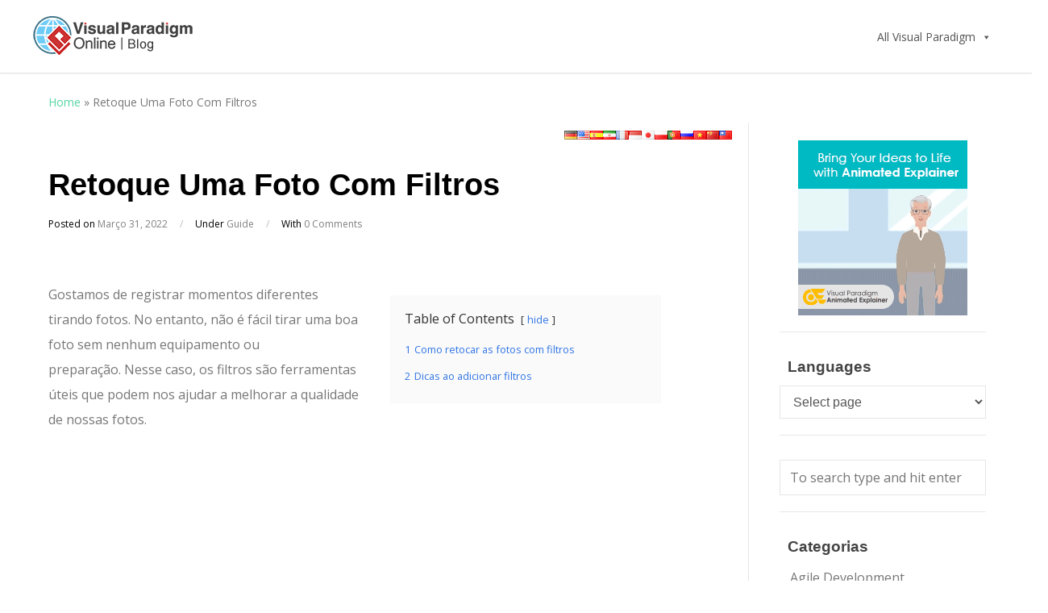

--- FILE ---
content_type: text/html; charset=UTF-8
request_url: https://blog.visual-paradigm.com/pt/touch-up-a-photo-with-filters/
body_size: 17637
content:
<!DOCTYPE html>
<html lang="pt-PT">

<head>
	<meta charset="UTF-8">
	<meta name="viewport" content="width=device-width, initial-scale=1">
	<link rel="profile" href="http://gmpg.org/xfn/11">
	<link rel="pingback" href="https://blog.visual-paradigm.com/pt/xmlrpc.php">
	<!--[if lt IE 9]>
		<script src="https://blog.visual-paradigm.com/pt/wp-content/themes/wpex-elegant/js/html5.js"></script>
	<![endif]-->
	<meta name='robots' content='index, follow, max-image-preview:large, max-snippet:-1, max-video-preview:-1' />
	<style>img:is([sizes="auto" i], [sizes^="auto," i]) { contain-intrinsic-size: 3000px 1500px }</style>
	
	<!-- This site is optimized with the Yoast SEO plugin v24.3 - https://yoast.com/wordpress/plugins/seo/ -->
	<title>Retoque Uma Foto Com Filtros - Visual Paradigm Blog</title>
	<link rel="canonical" href="https://blog.visual-paradigm.com/pt/touch-up-a-photo-with-filters/" />
	<meta property="og:locale" content="pt_PT" />
	<meta property="og:type" content="article" />
	<meta property="og:title" content="Retoque Uma Foto Com Filtros - Visual Paradigm Blog" />
	<meta property="og:description" content="Table of Contents hide 1 Como retocar as fotos com filtros 2 Dicas ao adicionar filtros Gostamos de registrar momentos diferentes tirando fotos. No entanto, não é fácil tirar uma boa foto sem nenhum equipamento ou preparação. Nesse caso, os filtros são ferramentas úteis que podem nos ajudar a melhorar a qualidade de nossas fotos. Como retocar [&hellip;]" />
	<meta property="og:url" content="https://blog.visual-paradigm.com/pt/touch-up-a-photo-with-filters/" />
	<meta property="og:site_name" content="Visual Paradigm Blog" />
	<meta property="article:published_time" content="2022-03-31T06:44:04+00:00" />
	<meta property="article:modified_time" content="2022-10-26T09:07:40+00:00" />
	<meta property="og:image" content="https://blog.visual-paradigm.com/wp-content/uploads/2022/03/filter-color-2.jpg" /><meta property="og:image" content="https://blog.visual-paradigm.com/wp-content/uploads/2022/03/filter-color-2.jpg" />
	<meta property="og:image:width" content="600" />
	<meta property="og:image:height" content="400" />
	<meta property="og:image:type" content="image/jpeg" />
	<meta name="author" content="vpwing" />
	<meta name="twitter:card" content="summary_large_image" />
	<meta name="twitter:image" content="https://blog.visual-paradigm.com/wp-content/uploads/2022/03/filter-color-2.jpg" />
	<meta name="twitter:label1" content="Escrito por" />
	<meta name="twitter:data1" content="vpwing" />
	<meta name="twitter:label2" content="Tempo estimado de leitura" />
	<meta name="twitter:data2" content="2 minutos" />
	<script type="application/ld+json" class="yoast-schema-graph">{"@context":"https://schema.org","@graph":[{"@type":"WebPage","@id":"https://blog.visual-paradigm.com/pt/touch-up-a-photo-with-filters/","url":"https://blog.visual-paradigm.com/pt/touch-up-a-photo-with-filters/","name":"Retoque Uma Foto Com Filtros - Visual Paradigm Blog","isPartOf":{"@id":"https://blog.visual-paradigm.com/pt/#website"},"primaryImageOfPage":"https://blog.visual-paradigm.com/wp-content/uploads/2022/03/filter-color-2.jpg","image":["https://blog.visual-paradigm.com/wp-content/uploads/2022/03/filter-color-2.jpg"],"thumbnailUrl":"https://blog.visual-paradigm.com/wp-content/uploads/2022/03/filter-color-2.jpg","datePublished":"2022-03-31T06:44:04+00:00","dateModified":"2022-10-26T09:07:40+00:00","author":{"@id":"https://blog.visual-paradigm.com/pt/#/schema/person/c07f4ea62484ed2b45048b497319b5e6"},"breadcrumb":{"@id":"https://blog.visual-paradigm.com/pt/touch-up-a-photo-with-filters/#breadcrumb"},"inLanguage":"pt-PT","potentialAction":[{"@type":"ReadAction","target":["https://blog.visual-paradigm.com/pt/touch-up-a-photo-with-filters/"]}]},{"@type":"ImageObject","inLanguage":"pt-PT","@id":"https://blog.visual-paradigm.com/pt/touch-up-a-photo-with-filters/#primaryimage","url":"https://blog.visual-paradigm.com/wp-content/uploads/2022/03/filter-color-2.jpg","contentUrl":"https://blog.visual-paradigm.com/wp-content/uploads/2022/03/filter-color-2.jpg","width":"600","height":"400","caption":"Retoque Uma Foto Com Filtros"},{"@type":"BreadcrumbList","@id":"https://blog.visual-paradigm.com/pt/touch-up-a-photo-with-filters/#breadcrumb","itemListElement":[{"@type":"ListItem","position":1,"name":"Home","item":"https://blog.visual-paradigm.com/pt/"},{"@type":"ListItem","position":2,"name":"Retoque Uma Foto Com Filtros"}]},{"@type":"WebSite","@id":"https://blog.visual-paradigm.com/pt/#website","url":"https://blog.visual-paradigm.com/pt/","name":"Visual Paradigm Blog","description":"","potentialAction":[{"@type":"SearchAction","target":{"@type":"EntryPoint","urlTemplate":"https://blog.visual-paradigm.com/pt/?s={search_term_string}"},"query-input":{"@type":"PropertyValueSpecification","valueRequired":true,"valueName":"search_term_string"}}],"inLanguage":"pt-PT"},{"@type":"Person","@id":"https://blog.visual-paradigm.com/pt/#/schema/person/c07f4ea62484ed2b45048b497319b5e6","name":"vpwing","image":{"@type":"ImageObject","inLanguage":"pt-PT","@id":"https://blog.visual-paradigm.com/pt/#/schema/person/image/","url":"https://secure.gravatar.com/avatar/bb01b223d7553fc808e19e5097a6c173?s=96&d=mm&r=g","contentUrl":"https://secure.gravatar.com/avatar/bb01b223d7553fc808e19e5097a6c173?s=96&d=mm&r=g","caption":"vpwing"},"url":"https://blog.visual-paradigm.com/pt/author/vpwing/"}]}</script>
	<!-- / Yoast SEO plugin. -->


<link rel='dns-prefetch' href='//static.addtoany.com' />
<link rel='dns-prefetch' href='//fonts.googleapis.com' />
<link rel="alternate" type="application/rss+xml" title="Visual Paradigm Blog &raquo; Feed" href="https://blog.visual-paradigm.com/pt/feed/" />
<link rel="alternate" type="application/rss+xml" title="Visual Paradigm Blog &raquo; Feed de comentários" href="https://blog.visual-paradigm.com/pt/comments/feed/" />
<link rel="alternate" type="application/rss+xml" title="Feed de comentários de Visual Paradigm Blog &raquo; Retoque Uma Foto Com Filtros" href="https://blog.visual-paradigm.com/pt/touch-up-a-photo-with-filters/feed/" />
<script type="text/javascript">
/* <![CDATA[ */
window._wpemojiSettings = {"baseUrl":"https:\/\/s.w.org\/images\/core\/emoji\/15.0.3\/72x72\/","ext":".png","svgUrl":"https:\/\/s.w.org\/images\/core\/emoji\/15.0.3\/svg\/","svgExt":".svg","source":{"concatemoji":"https:\/\/blog.visual-paradigm.com\/pt\/wp-includes\/js\/wp-emoji-release.min.js?ver=6.7.4"}};
/*! This file is auto-generated */
!function(i,n){var o,s,e;function c(e){try{var t={supportTests:e,timestamp:(new Date).valueOf()};sessionStorage.setItem(o,JSON.stringify(t))}catch(e){}}function p(e,t,n){e.clearRect(0,0,e.canvas.width,e.canvas.height),e.fillText(t,0,0);var t=new Uint32Array(e.getImageData(0,0,e.canvas.width,e.canvas.height).data),r=(e.clearRect(0,0,e.canvas.width,e.canvas.height),e.fillText(n,0,0),new Uint32Array(e.getImageData(0,0,e.canvas.width,e.canvas.height).data));return t.every(function(e,t){return e===r[t]})}function u(e,t,n){switch(t){case"flag":return n(e,"\ud83c\udff3\ufe0f\u200d\u26a7\ufe0f","\ud83c\udff3\ufe0f\u200b\u26a7\ufe0f")?!1:!n(e,"\ud83c\uddfa\ud83c\uddf3","\ud83c\uddfa\u200b\ud83c\uddf3")&&!n(e,"\ud83c\udff4\udb40\udc67\udb40\udc62\udb40\udc65\udb40\udc6e\udb40\udc67\udb40\udc7f","\ud83c\udff4\u200b\udb40\udc67\u200b\udb40\udc62\u200b\udb40\udc65\u200b\udb40\udc6e\u200b\udb40\udc67\u200b\udb40\udc7f");case"emoji":return!n(e,"\ud83d\udc26\u200d\u2b1b","\ud83d\udc26\u200b\u2b1b")}return!1}function f(e,t,n){var r="undefined"!=typeof WorkerGlobalScope&&self instanceof WorkerGlobalScope?new OffscreenCanvas(300,150):i.createElement("canvas"),a=r.getContext("2d",{willReadFrequently:!0}),o=(a.textBaseline="top",a.font="600 32px Arial",{});return e.forEach(function(e){o[e]=t(a,e,n)}),o}function t(e){var t=i.createElement("script");t.src=e,t.defer=!0,i.head.appendChild(t)}"undefined"!=typeof Promise&&(o="wpEmojiSettingsSupports",s=["flag","emoji"],n.supports={everything:!0,everythingExceptFlag:!0},e=new Promise(function(e){i.addEventListener("DOMContentLoaded",e,{once:!0})}),new Promise(function(t){var n=function(){try{var e=JSON.parse(sessionStorage.getItem(o));if("object"==typeof e&&"number"==typeof e.timestamp&&(new Date).valueOf()<e.timestamp+604800&&"object"==typeof e.supportTests)return e.supportTests}catch(e){}return null}();if(!n){if("undefined"!=typeof Worker&&"undefined"!=typeof OffscreenCanvas&&"undefined"!=typeof URL&&URL.createObjectURL&&"undefined"!=typeof Blob)try{var e="postMessage("+f.toString()+"("+[JSON.stringify(s),u.toString(),p.toString()].join(",")+"));",r=new Blob([e],{type:"text/javascript"}),a=new Worker(URL.createObjectURL(r),{name:"wpTestEmojiSupports"});return void(a.onmessage=function(e){c(n=e.data),a.terminate(),t(n)})}catch(e){}c(n=f(s,u,p))}t(n)}).then(function(e){for(var t in e)n.supports[t]=e[t],n.supports.everything=n.supports.everything&&n.supports[t],"flag"!==t&&(n.supports.everythingExceptFlag=n.supports.everythingExceptFlag&&n.supports[t]);n.supports.everythingExceptFlag=n.supports.everythingExceptFlag&&!n.supports.flag,n.DOMReady=!1,n.readyCallback=function(){n.DOMReady=!0}}).then(function(){return e}).then(function(){var e;n.supports.everything||(n.readyCallback(),(e=n.source||{}).concatemoji?t(e.concatemoji):e.wpemoji&&e.twemoji&&(t(e.twemoji),t(e.wpemoji)))}))}((window,document),window._wpemojiSettings);
/* ]]> */
</script>
<link rel='stylesheet' id='pt-cv-public-style-css' href='https://blog.visual-paradigm.com/pt/wp-content/plugins/content-views-query-and-display-post-page/public/assets/css/cv.css?ver=4.0.2' type='text/css' media='all' />
<link rel='stylesheet' id='layerslider-css' href='https://blog.visual-paradigm.com/pt/wp-content/plugins/LayerSlider/assets/static/layerslider/css/layerslider.css?ver=7.5.3' type='text/css' media='all' />
<style id='wp-emoji-styles-inline-css' type='text/css'>

	img.wp-smiley, img.emoji {
		display: inline !important;
		border: none !important;
		box-shadow: none !important;
		height: 1em !important;
		width: 1em !important;
		margin: 0 0.07em !important;
		vertical-align: -0.1em !important;
		background: none !important;
		padding: 0 !important;
	}
</style>
<link rel='stylesheet' id='wp-block-library-css' href='https://blog.visual-paradigm.com/pt/wp-includes/css/dist/block-library/style.min.css?ver=6.7.4' type='text/css' media='all' />
<link rel='stylesheet' id='banner-list-block-css' href='https://blog.visual-paradigm.com/pt/wp-content/plugins/custom-banners/blocks/banner-list/style.css?ver=1666064687' type='text/css' media='all' />
<link rel='stylesheet' id='rotating-banner-block-css' href='https://blog.visual-paradigm.com/pt/wp-content/plugins/custom-banners/blocks/rotating-banner/style.css?ver=1666064687' type='text/css' media='all' />
<link rel='stylesheet' id='single-banner-block-css' href='https://blog.visual-paradigm.com/pt/wp-content/plugins/custom-banners/blocks/single-banner/style.css?ver=1666064687' type='text/css' media='all' />
<style id='classic-theme-styles-inline-css' type='text/css'>
/*! This file is auto-generated */
.wp-block-button__link{color:#fff;background-color:#32373c;border-radius:9999px;box-shadow:none;text-decoration:none;padding:calc(.667em + 2px) calc(1.333em + 2px);font-size:1.125em}.wp-block-file__button{background:#32373c;color:#fff;text-decoration:none}
</style>
<style id='global-styles-inline-css' type='text/css'>
:root{--wp--preset--aspect-ratio--square: 1;--wp--preset--aspect-ratio--4-3: 4/3;--wp--preset--aspect-ratio--3-4: 3/4;--wp--preset--aspect-ratio--3-2: 3/2;--wp--preset--aspect-ratio--2-3: 2/3;--wp--preset--aspect-ratio--16-9: 16/9;--wp--preset--aspect-ratio--9-16: 9/16;--wp--preset--color--black: #000000;--wp--preset--color--cyan-bluish-gray: #abb8c3;--wp--preset--color--white: #ffffff;--wp--preset--color--pale-pink: #f78da7;--wp--preset--color--vivid-red: #cf2e2e;--wp--preset--color--luminous-vivid-orange: #ff6900;--wp--preset--color--luminous-vivid-amber: #fcb900;--wp--preset--color--light-green-cyan: #7bdcb5;--wp--preset--color--vivid-green-cyan: #00d084;--wp--preset--color--pale-cyan-blue: #8ed1fc;--wp--preset--color--vivid-cyan-blue: #0693e3;--wp--preset--color--vivid-purple: #9b51e0;--wp--preset--gradient--vivid-cyan-blue-to-vivid-purple: linear-gradient(135deg,rgba(6,147,227,1) 0%,rgb(155,81,224) 100%);--wp--preset--gradient--light-green-cyan-to-vivid-green-cyan: linear-gradient(135deg,rgb(122,220,180) 0%,rgb(0,208,130) 100%);--wp--preset--gradient--luminous-vivid-amber-to-luminous-vivid-orange: linear-gradient(135deg,rgba(252,185,0,1) 0%,rgba(255,105,0,1) 100%);--wp--preset--gradient--luminous-vivid-orange-to-vivid-red: linear-gradient(135deg,rgba(255,105,0,1) 0%,rgb(207,46,46) 100%);--wp--preset--gradient--very-light-gray-to-cyan-bluish-gray: linear-gradient(135deg,rgb(238,238,238) 0%,rgb(169,184,195) 100%);--wp--preset--gradient--cool-to-warm-spectrum: linear-gradient(135deg,rgb(74,234,220) 0%,rgb(151,120,209) 20%,rgb(207,42,186) 40%,rgb(238,44,130) 60%,rgb(251,105,98) 80%,rgb(254,248,76) 100%);--wp--preset--gradient--blush-light-purple: linear-gradient(135deg,rgb(255,206,236) 0%,rgb(152,150,240) 100%);--wp--preset--gradient--blush-bordeaux: linear-gradient(135deg,rgb(254,205,165) 0%,rgb(254,45,45) 50%,rgb(107,0,62) 100%);--wp--preset--gradient--luminous-dusk: linear-gradient(135deg,rgb(255,203,112) 0%,rgb(199,81,192) 50%,rgb(65,88,208) 100%);--wp--preset--gradient--pale-ocean: linear-gradient(135deg,rgb(255,245,203) 0%,rgb(182,227,212) 50%,rgb(51,167,181) 100%);--wp--preset--gradient--electric-grass: linear-gradient(135deg,rgb(202,248,128) 0%,rgb(113,206,126) 100%);--wp--preset--gradient--midnight: linear-gradient(135deg,rgb(2,3,129) 0%,rgb(40,116,252) 100%);--wp--preset--font-size--small: 13px;--wp--preset--font-size--medium: 20px;--wp--preset--font-size--large: 36px;--wp--preset--font-size--x-large: 42px;--wp--preset--spacing--20: 0.44rem;--wp--preset--spacing--30: 0.67rem;--wp--preset--spacing--40: 1rem;--wp--preset--spacing--50: 1.5rem;--wp--preset--spacing--60: 2.25rem;--wp--preset--spacing--70: 3.38rem;--wp--preset--spacing--80: 5.06rem;--wp--preset--shadow--natural: 6px 6px 9px rgba(0, 0, 0, 0.2);--wp--preset--shadow--deep: 12px 12px 50px rgba(0, 0, 0, 0.4);--wp--preset--shadow--sharp: 6px 6px 0px rgba(0, 0, 0, 0.2);--wp--preset--shadow--outlined: 6px 6px 0px -3px rgba(255, 255, 255, 1), 6px 6px rgba(0, 0, 0, 1);--wp--preset--shadow--crisp: 6px 6px 0px rgba(0, 0, 0, 1);}:where(.is-layout-flex){gap: 0.5em;}:where(.is-layout-grid){gap: 0.5em;}body .is-layout-flex{display: flex;}.is-layout-flex{flex-wrap: wrap;align-items: center;}.is-layout-flex > :is(*, div){margin: 0;}body .is-layout-grid{display: grid;}.is-layout-grid > :is(*, div){margin: 0;}:where(.wp-block-columns.is-layout-flex){gap: 2em;}:where(.wp-block-columns.is-layout-grid){gap: 2em;}:where(.wp-block-post-template.is-layout-flex){gap: 1.25em;}:where(.wp-block-post-template.is-layout-grid){gap: 1.25em;}.has-black-color{color: var(--wp--preset--color--black) !important;}.has-cyan-bluish-gray-color{color: var(--wp--preset--color--cyan-bluish-gray) !important;}.has-white-color{color: var(--wp--preset--color--white) !important;}.has-pale-pink-color{color: var(--wp--preset--color--pale-pink) !important;}.has-vivid-red-color{color: var(--wp--preset--color--vivid-red) !important;}.has-luminous-vivid-orange-color{color: var(--wp--preset--color--luminous-vivid-orange) !important;}.has-luminous-vivid-amber-color{color: var(--wp--preset--color--luminous-vivid-amber) !important;}.has-light-green-cyan-color{color: var(--wp--preset--color--light-green-cyan) !important;}.has-vivid-green-cyan-color{color: var(--wp--preset--color--vivid-green-cyan) !important;}.has-pale-cyan-blue-color{color: var(--wp--preset--color--pale-cyan-blue) !important;}.has-vivid-cyan-blue-color{color: var(--wp--preset--color--vivid-cyan-blue) !important;}.has-vivid-purple-color{color: var(--wp--preset--color--vivid-purple) !important;}.has-black-background-color{background-color: var(--wp--preset--color--black) !important;}.has-cyan-bluish-gray-background-color{background-color: var(--wp--preset--color--cyan-bluish-gray) !important;}.has-white-background-color{background-color: var(--wp--preset--color--white) !important;}.has-pale-pink-background-color{background-color: var(--wp--preset--color--pale-pink) !important;}.has-vivid-red-background-color{background-color: var(--wp--preset--color--vivid-red) !important;}.has-luminous-vivid-orange-background-color{background-color: var(--wp--preset--color--luminous-vivid-orange) !important;}.has-luminous-vivid-amber-background-color{background-color: var(--wp--preset--color--luminous-vivid-amber) !important;}.has-light-green-cyan-background-color{background-color: var(--wp--preset--color--light-green-cyan) !important;}.has-vivid-green-cyan-background-color{background-color: var(--wp--preset--color--vivid-green-cyan) !important;}.has-pale-cyan-blue-background-color{background-color: var(--wp--preset--color--pale-cyan-blue) !important;}.has-vivid-cyan-blue-background-color{background-color: var(--wp--preset--color--vivid-cyan-blue) !important;}.has-vivid-purple-background-color{background-color: var(--wp--preset--color--vivid-purple) !important;}.has-black-border-color{border-color: var(--wp--preset--color--black) !important;}.has-cyan-bluish-gray-border-color{border-color: var(--wp--preset--color--cyan-bluish-gray) !important;}.has-white-border-color{border-color: var(--wp--preset--color--white) !important;}.has-pale-pink-border-color{border-color: var(--wp--preset--color--pale-pink) !important;}.has-vivid-red-border-color{border-color: var(--wp--preset--color--vivid-red) !important;}.has-luminous-vivid-orange-border-color{border-color: var(--wp--preset--color--luminous-vivid-orange) !important;}.has-luminous-vivid-amber-border-color{border-color: var(--wp--preset--color--luminous-vivid-amber) !important;}.has-light-green-cyan-border-color{border-color: var(--wp--preset--color--light-green-cyan) !important;}.has-vivid-green-cyan-border-color{border-color: var(--wp--preset--color--vivid-green-cyan) !important;}.has-pale-cyan-blue-border-color{border-color: var(--wp--preset--color--pale-cyan-blue) !important;}.has-vivid-cyan-blue-border-color{border-color: var(--wp--preset--color--vivid-cyan-blue) !important;}.has-vivid-purple-border-color{border-color: var(--wp--preset--color--vivid-purple) !important;}.has-vivid-cyan-blue-to-vivid-purple-gradient-background{background: var(--wp--preset--gradient--vivid-cyan-blue-to-vivid-purple) !important;}.has-light-green-cyan-to-vivid-green-cyan-gradient-background{background: var(--wp--preset--gradient--light-green-cyan-to-vivid-green-cyan) !important;}.has-luminous-vivid-amber-to-luminous-vivid-orange-gradient-background{background: var(--wp--preset--gradient--luminous-vivid-amber-to-luminous-vivid-orange) !important;}.has-luminous-vivid-orange-to-vivid-red-gradient-background{background: var(--wp--preset--gradient--luminous-vivid-orange-to-vivid-red) !important;}.has-very-light-gray-to-cyan-bluish-gray-gradient-background{background: var(--wp--preset--gradient--very-light-gray-to-cyan-bluish-gray) !important;}.has-cool-to-warm-spectrum-gradient-background{background: var(--wp--preset--gradient--cool-to-warm-spectrum) !important;}.has-blush-light-purple-gradient-background{background: var(--wp--preset--gradient--blush-light-purple) !important;}.has-blush-bordeaux-gradient-background{background: var(--wp--preset--gradient--blush-bordeaux) !important;}.has-luminous-dusk-gradient-background{background: var(--wp--preset--gradient--luminous-dusk) !important;}.has-pale-ocean-gradient-background{background: var(--wp--preset--gradient--pale-ocean) !important;}.has-electric-grass-gradient-background{background: var(--wp--preset--gradient--electric-grass) !important;}.has-midnight-gradient-background{background: var(--wp--preset--gradient--midnight) !important;}.has-small-font-size{font-size: var(--wp--preset--font-size--small) !important;}.has-medium-font-size{font-size: var(--wp--preset--font-size--medium) !important;}.has-large-font-size{font-size: var(--wp--preset--font-size--large) !important;}.has-x-large-font-size{font-size: var(--wp--preset--font-size--x-large) !important;}
:where(.wp-block-post-template.is-layout-flex){gap: 1.25em;}:where(.wp-block-post-template.is-layout-grid){gap: 1.25em;}
:where(.wp-block-columns.is-layout-flex){gap: 2em;}:where(.wp-block-columns.is-layout-grid){gap: 2em;}
:root :where(.wp-block-pullquote){font-size: 1.5em;line-height: 1.6;}
</style>
<link rel='stylesheet' id='wp-banners-css-css' href='https://blog.visual-paradigm.com/pt/wp-content/plugins/custom-banners/assets/css/wp-banners.css?ver=6.7.4' type='text/css' media='all' />
<link rel='stylesheet' id='megamenu-css' href='https://blog.visual-paradigm.com/pt/wp-content/uploads/sites/11/maxmegamenu/style.css?ver=210070' type='text/css' media='all' />
<link rel='stylesheet' id='dashicons-css' href='https://blog.visual-paradigm.com/pt/wp-includes/css/dashicons.min.css?ver=6.7.4' type='text/css' media='all' />
<link rel='stylesheet' id='wpex-style-css' href='https://blog.visual-paradigm.com/pt/wp-content/themes/wpex-elegant/style.css?ver=2.4' type='text/css' media='all' />
<link rel='stylesheet' id='wpex-responsive-css' href='https://blog.visual-paradigm.com/pt/wp-content/themes/wpex-elegant/css/responsive.css?ver=2.4' type='text/css' media='all' />
<link rel='stylesheet' id='wpex-font-awesome-css' href='https://blog.visual-paradigm.com/pt/wp-content/themes/wpex-elegant/css/font-awesome.min.css?ver=4.5.0' type='text/css' media='all' />
<link rel='stylesheet' id='open-sans-css' href='https://fonts.googleapis.com/css?family=Open+Sans%3A300italic%2C400italic%2C600italic%2C300%2C400%2C600&#038;subset=latin%2Clatin-ext&#038;display=fallback&#038;ver=6.7.4' type='text/css' media='all' />
<link rel='stylesheet' id='googlefont-open-sans-css' href='//fonts.googleapis.com/css?family=Open+Sans%3A300italic%2C400italic%2C600italic%2C700italic%2C800italic%2C700%2C300%2C600%2C800%2C400&#038;subset=latin%2Ccyrillic-ext%2Cgreek-ext%2Cvietnamese%2Clatin-ext&#038;ver=6.7.4' type='text/css' media='all' />
<link rel='stylesheet' id='addtoany-css' href='https://blog.visual-paradigm.com/pt/wp-content/plugins/add-to-any/addtoany.min.css?ver=1.16' type='text/css' media='all' />
<link rel='stylesheet' id='__EPYT__style-css' href='https://blog.visual-paradigm.com/pt/wp-content/plugins/youtube-embed-plus/styles/ytprefs.min.css?ver=14.2.1.3' type='text/css' media='all' />
<style id='__EPYT__style-inline-css' type='text/css'>

                .epyt-gallery-thumb {
                        width: 33.333%;
                }
                
</style>
<link rel='stylesheet' id='lwptoc-main-css' href='https://blog.visual-paradigm.com/pt/wp-content/plugins/luckywp-table-of-contents/front/assets/main.min.css?ver=2.1.10' type='text/css' media='all' />
<script type="text/javascript" id="addtoany-core-js-before">
/* <![CDATA[ */
window.a2a_config=window.a2a_config||{};a2a_config.callbacks=[];a2a_config.overlays=[];a2a_config.templates={};a2a_localize = {
	Share: "Share",
	Save: "Save",
	Subscribe: "Subscribe",
	Email: "Email",
	Bookmark: "Bookmark",
	ShowAll: "Show all",
	ShowLess: "Show less",
	FindServices: "Find service(s)",
	FindAnyServiceToAddTo: "Instantly find any service to add to",
	PoweredBy: "Powered by",
	ShareViaEmail: "Share via email",
	SubscribeViaEmail: "Subscribe via email",
	BookmarkInYourBrowser: "Bookmark in your browser",
	BookmarkInstructions: "Press Ctrl+D or \u2318+D to bookmark this page",
	AddToYourFavorites: "Add to your favorites",
	SendFromWebOrProgram: "Send from any email address or email program",
	EmailProgram: "Email program",
	More: "More&#8230;",
	ThanksForSharing: "Thanks for sharing!",
	ThanksForFollowing: "Thanks for following!"
};
/* ]]> */
</script>
<script type="text/javascript" defer src="https://static.addtoany.com/menu/page.js" id="addtoany-core-js"></script>
<script type="text/javascript" src="https://blog.visual-paradigm.com/pt/wp-includes/js/jquery/jquery.min.js?ver=3.7.1" id="jquery-core-js"></script>
<script type="text/javascript" src="https://blog.visual-paradigm.com/pt/wp-includes/js/jquery/jquery-migrate.min.js?ver=3.4.1" id="jquery-migrate-js"></script>
<script type="text/javascript" defer src="https://blog.visual-paradigm.com/pt/wp-content/plugins/add-to-any/addtoany.min.js?ver=1.1" id="addtoany-jquery-js"></script>
<script type="text/javascript" id="__ytprefs__-js-extra">
/* <![CDATA[ */
var _EPYT_ = {"ajaxurl":"https:\/\/blog.visual-paradigm.com\/pt\/wp-admin\/admin-ajax.php","security":"282d4be5b4","gallery_scrolloffset":"20","eppathtoscripts":"https:\/\/blog.visual-paradigm.com\/pt\/wp-content\/plugins\/youtube-embed-plus\/scripts\/","eppath":"https:\/\/blog.visual-paradigm.com\/pt\/wp-content\/plugins\/youtube-embed-plus\/","epresponsiveselector":"[\"iframe.__youtube_prefs__\",\"iframe[src*='youtube.com']\",\"iframe[src*='youtube-nocookie.com']\",\"iframe[data-ep-src*='youtube.com']\",\"iframe[data-ep-src*='youtube-nocookie.com']\",\"iframe[data-ep-gallerysrc*='youtube.com']\"]","epdovol":"1","version":"14.2.1.3","evselector":"iframe.__youtube_prefs__[src], iframe[src*=\"youtube.com\/embed\/\"], iframe[src*=\"youtube-nocookie.com\/embed\/\"]","ajax_compat":"","maxres_facade":"eager","ytapi_load":"light","pause_others":"","stopMobileBuffer":"1","facade_mode":"","not_live_on_channel":"","vi_active":"","vi_js_posttypes":[]};
/* ]]> */
</script>
<script type="text/javascript" src="https://blog.visual-paradigm.com/pt/wp-content/plugins/youtube-embed-plus/scripts/ytprefs.min.js?ver=14.2.1.3" id="__ytprefs__-js"></script>
<script type="text/javascript" src="https://blog.visual-paradigm.com/pt/wp-content/plugins/luckywp-table-of-contents/front/assets/main.min.js?ver=2.1.10" id="lwptoc-main-js"></script>
<meta name="generator" content="Powered by LayerSlider 7.5.3 - Build Heros, Sliders, and Popups. Create Animations and Beautiful, Rich Web Content as Easy as Never Before on WordPress." />
<!-- LayerSlider updates and docs at: https://layerslider.com -->
<link rel="https://api.w.org/" href="https://blog.visual-paradigm.com/pt/wp-json/" /><link rel="alternate" title="JSON" type="application/json" href="https://blog.visual-paradigm.com/pt/wp-json/wp/v2/posts/7307" /><link rel="EditURI" type="application/rsd+xml" title="RSD" href="https://blog.visual-paradigm.com/pt/xmlrpc.php?rsd" />
<meta name="generator" content="WordPress 6.7.4" />
<link rel='shortlink' href='https://blog.visual-paradigm.com/pt/?p=7307' />
<link rel="alternate" title="oEmbed (JSON)" type="application/json+oembed" href="https://blog.visual-paradigm.com/pt/wp-json/oembed/1.0/embed?url=https%3A%2F%2Fblog.visual-paradigm.com%2Fpt%2Ftouch-up-a-photo-with-filters%2F" />
<link rel="alternate" title="oEmbed (XML)" type="text/xml+oembed" href="https://blog.visual-paradigm.com/pt/wp-json/oembed/1.0/embed?url=https%3A%2F%2Fblog.visual-paradigm.com%2Fpt%2Ftouch-up-a-photo-with-filters%2F&#038;format=xml" />
<style type="text/css" media="screen"></style>
		<!-- GA Google Analytics @ https://m0n.co/ga -->
		<script async src="https://www.googletagmanager.com/gtag/js?id=UA-101345389-3"></script>
		<script>
			window.dataLayer = window.dataLayer || [];
			function gtag(){dataLayer.push(arguments);}
			gtag('js', new Date());
			gtag('config', 'UA-101345389-3');
		</script>

	<link rel="stylesheet" type="text/css" href="https://blog.visual-paradigm.com/wp-content/themes/wpex-elegant/global.css"><link rel="alternate" hreflang="de" href="https://blog.visual-paradigm.com/de/touch-up-a-photo-with-filters/" title="Deutsche" />
<link rel="alternate" hreflang="en" href="https://blog.visual-paradigm.com/touch-up-a-photo-with-filters/" title="English" />
<link rel="alternate" hreflang="es" href="https://blog.visual-paradigm.com/es/touch-up-a-photo-with-filters/" title="Español" />
<link rel="alternate" hreflang="fa" href="https://blog.visual-paradigm.com/fa/touch-up-a-photo-with-filters/" title="فارسی" />
<link rel="alternate" hreflang="fr" href="https://blog.visual-paradigm.com/fr/touch-up-a-photo-with-filters/" title="Français" />
<link rel="alternate" hreflang="id" href="https://blog.visual-paradigm.com/id/touch-up-a-photo-with-filters/" title="Bahasa Indonesia" />
<link rel="alternate" hreflang="ja" href="https://blog.visual-paradigm.com/ja/touch-up-a-photo-with-filters/" title="日本語" />
<link rel="alternate" hreflang="pl" href="https://blog.visual-paradigm.com/pl/touch-up-a-photo-with-filters/" title="Polski" />
<link rel="alternate" hreflang="pt" href="https://blog.visual-paradigm.com/pt/touch-up-a-photo-with-filters/" title="Portuguese" />
<link rel="alternate" hreflang="ru" href="https://blog.visual-paradigm.com/ru/touch-up-a-photo-with-filters/" title="Ру́сский" />
<link rel="alternate" hreflang="vi" href="https://blog.visual-paradigm.com/vn/touch-up-a-photo-with-filters/" title="Việt Nam" />
<link rel="alternate" hreflang="zh-CN" href="https://blog.visual-paradigm.com/cn/touch-up-a-photo-with-filters/" title="简体中文" />
<link rel="alternate" hreflang="zh-TW" href="https://blog.visual-paradigm.com/tw/touch-up-a-photo-with-filters/" title="繁體中文" />
<!-- Typography CSS --><style type="text/css">body{font-family:Open Sans;font-weight:400;font-style:normal;font-size:16px;line-height:31px;}</style><link rel="icon" href="https://blog.visual-paradigm.com/pt/wp-content/uploads/sites/11/2022/10/vp-online-logo-80x80.png" sizes="32x32" />
<link rel="icon" href="https://blog.visual-paradigm.com/pt/wp-content/uploads/sites/11/2022/10/vp-online-logo-300x300.png" sizes="192x192" />
<link rel="apple-touch-icon" href="https://blog.visual-paradigm.com/pt/wp-content/uploads/sites/11/2022/10/vp-online-logo-300x300.png" />
<meta name="msapplication-TileImage" content="https://blog.visual-paradigm.com/pt/wp-content/uploads/sites/11/2022/10/vp-online-logo-300x300.png" />
		<style type="text/css" id="wp-custom-css">
			body {
    -webkit-font-smoothing: auto;
}
p {
  margin: 0 0 10px;
}
h1 {
  font-size: 36px;
}
h2 {
	font-size: 28px;
	margin-bottom: 10px;
}
h3 {
  font-size: 24px;
}
h4 {
  
}
h5 {
  
}
.entry h2, .entry h3, .entry h4, .entry h5, .entry h6 {
  margin: 35px 0 5px;
}
th {
    border-bottom: 1px solid #d9d9d9;
    text-align: left;
}
#content.site-content.left-content.clr {
background: #ffffff;
}
#content .page-header.clr {
padding: 20px;
}
#content .entry.clr {
padding: 20px;
}
#content .entry-footer {
padding: 20px;
}
#comments {
  padding: 20px;
}
h1 a:hover, h2 a:hover, h3 a:hover, h4 a:hover {
color: #54add5;
}
.loop-entry {
    border-bottom: 1px solid #ddd;
    margin-bottom: 30px;
    background: #fff;
    padding: 10px;
}

.container {
    width: 1200px;
}
.left-content {
    float: left;
    width: 74%;
}
.sidebar-container .widget_archive a:hover, .sidebar-container .widget_categories a:hover {
 background: #54add5;
    color: #fff;
    padding: 5px 15px;
    margin: 0 -2px;
    border-radius: 20px;
}
.sidebar-inner {
margin-left: 15px;
margin-right: 5px;
}
.sidebar-inner li {
margin-bottom:10px;
}
.sidebar-container a {
    color: #777;
    padding: 5px 15px;
    margin: 0 -2px;
}
.sidebar-container .sidebar-widget .widget-title {
margin-left: 10px;
}
.sidebar{
	width: 30%;
	
}
.sidebar-container {
       	width: 23%;
    padding: 12px;
    background: #fff;

}
@media only screen and (max-width: 767px){
.sidebar-container, .left-content {
    width: 100% !important;
	}}

@media only screen and (min-width: 768px) and (max-width: 959px) {
.sidebar-container {
        width: 97%;
    float: left;
 margin-left: 0px;
	}}

@media only screen and (min-width: 768px) and (max-width: 961px) {
.left-content {
    width: 100% !important;
	}}

@media only screen and (max-width: 1155px) {
.left-content {
    width: 73%;
	}}


@media only screen and (max-width: 959px) {
#mega-menu-wrap-main_menu {
	display: none;
	}}



#header {
	padding: 20px 0; }
#mysticky-nav.wrapfixed .myfixed {

    padding: 15px 0px;

}
#mysticky-nav.wrapfixed {
    border-bottom: 2px solid #e5e5e5;
}
.loop-entry-text .post-meta .meta-comments {
	display: none;
	
}
#footer-wrap {
    background: #1d2533;
}
.footer-widget h4 {
    border-bottom: 1px solid #919191;
    color: #919191;
    font-size: 1em;
    margin-bottom: 10px;
    margin-top: 10px;
    padding-bottom: 10px;
    text-align: left;
}
.footer-widget ul {
    margin-left: 0;
    list-style-type: none;
}
.footer-links li {
    margin-top: 0.5em;
}

.footer-widget > ul > li:first-child {
    border-top: 0px solid #333;
}
.footer-widget > ul > li {
    border-bottom: 0px solid #333;
}
#sidr-main a {
    color: #fff;
}
#sidr-main a:hover {
    color: #707070;
}
#sidr-main .sidr-class-mega-toggle-blocks-right {
	display: none;
}
.wp-block-search__input {

    padding: 0px 9px !important;

}
.wp-block-search__button {
  padding: 0 10px;
  color: #32373c;

  font-size: 14px;
}
.single-post-content-bg {
    background: white;
}
article {
	padding: 20px !important;
}
ul ul {
	margin: 5px 0 30px 20px !important;
list-style-type: disclosure-closed !important;
}
.sidebar-menu-bullets {
	list-style: inside !important;
}
.single-post .page-header-title {
  font-size: 38px;
}
button, input[type="button"], input[type="submit"] {

  font-size: 14px;

  font-family: inherit;
}
.entry ul {
  margin: 0px 0 20px 20px;
}
.lwptoc_i {
  padding: 14px 18px 18px;
  text-align: left;
  max-width: 300px;
}
article {
padding: 0px !important;
}
#primary .content-area {
padding:20px;
}
.pt-cv-ifield {
    background: #fff;
    padding-top: 25px;
padding-bottom: 25px;
    padding-left: 20px;
padding-right: 20px;
}
.pt-cv-title a {
font-size: 28px;
line-height:34px;
color: #2b2b2b;
}
.pt-cv-readmore {
background: #54add5 !important;
border: 1px solid #54add5 !important;
transition: 0.3s;
    border-radius: 20px !important;
}
.pt-cv-readmore:hover {
opacity: 0.8;
}
.pt-cv-ifield {
display: inline-block;
}
#site-navigation .dropdown-menu ul {
    background: #fff;
    font-size: 1em;
    left: -30px;
    border: 1px solid #d9d9d9;
}
#site-navigation .dropdown-menu ul li>a:hover {
color: #8b8b8b;
}
.archive #content.site-content.left-content.clr {
background: none;
margin-bottom: 10px;
}
.archive .loop-entry {
padding: 20px !important;
display: flex;
}
.archive .loop-entry-thumbnail {
padding: 20px !important;
width: 200%;
}
.archive .loop-entry-title {
padding: 20px !important;
}
.archive .post-meta {
padding-left: 20px !important;
padding-right: 20px !important;
}
.archive .page-header-title {
border-bottom: 1px solid #d4d4d4;
}
.edit-template-v1 {
	display: inline-block;
	margin-top: 20px;
	line-height: normal;
	padding: 14px 22px !important;
	color: #fff !important;
	text-decoration: none;
	-webkit-appearance: none;
	background: #0366d6 !important;
	font-size: 12px !important;
	letter-spacing: .5px !important;
	cursor: pointer;
	font-weight: 400 !important;
	border: 0 !important;
	text-transform: uppercase;
	text-decoration: none;
	border-radius: 4px !important;
	transition: opacity .15s !important;
	margin-bottom: 10px
}

.edit-template-v1:hover {
	opacity: .7
}
.search-entry-thumbnail {
    position: relative;
	margin-left:20px;
}
.search-entry-title {
    margin: 0 20px 0px;
}
.epyt-video-wrapper {
    display: flex;
}
.top-layer-slider {
    margin-bottom: 10px;
}
.language-selection-style select{
	    background: #fff;
    color: #555;
 border: 1px solid #e6e6e6;
    padding: 10px 12px;
    font-size: 1em;
}
/* sept 22 2023 */
#mega-menu-wrap-main_menu #mega-menu-main_menu > li.mega-menu-item > a.mega-menu-link {
	line-height: 0px;
	height: 0px;
	top: 30px;
	cursor: pointer !important;
}

#mega-menu-wrap-main_menu #mega-menu-main_menu > li.mega-menu-item > a.mega-menu-link:hover, #mega-menu-wrap-main_menu #mega-menu-main_menu > li.mega-menu-item > a.mega-menu-link:focus {
	background: transparent;
	height: 100%;
}
#mega-menu-wrap-main_menu #mega-menu-main_menu > li.mega-menu-item.mega-toggle-on > a.mega-menu-link {
	background: transparent;
}
#site-navigation {
	position: relative;
	top: -20px;
}
#mega-menu-wrap-main_menu #mega-menu-main_menu>li.mega-menu-megamenu>ul.mega-sub-menu {
	top: 80px;
}
.mega-menu-header {
	font-size: 15px;
	font-weight: 700;
}
#mega-menu-wrap-main_menu #mega-menu-main_menu > li.mega-menu-megamenu > ul.mega-sub-menu {
	    box-shadow: 0 5px 10px rgb(167 182 194 / 25%);
}		</style>
			<!-- Fonts Plugin CSS - https://fontsplugin.com/ -->
	<style>
			</style>
	<!-- Fonts Plugin CSS -->
	<style type="text/css">/** Mega Menu CSS: fs **/</style>
</head>

<body class="post-template-default single single-post postid-7307 single-format-standard mega-menu-main-menu">

	<div id="wrap" class="clr">

		
<div id="header-wrap" class="fixed-header clr">

    <header id="header" class="site-header container clr" role="banner">

        
<div class="site-branding clr">

	<div id="logo" class="clr">

		
			<a href="https://online.visual-paradigm.com/" title="Visual Paradigm Blog" rel="home">
				<img src="https://blog.visual-paradigm.com/pt/wp-content/uploads/sites/11/2022/10/vp-online-logo-blog.png" alt="Visual Paradigm Blog" height="" width="" />
			</a>

		
	</div><!-- #logo -->

</div><!-- .site-branding -->        
        
<div id="sidr-close"><a href="#sidr-close" class="toggle-sidr-close"></a></div>
<div id="site-navigation-wrap">
	<a href="#sidr-main" id="navigation-toggle"><span class="fa fa-bars"></span>Menu</a>
	<nav id="site-navigation" class="navigation main-navigation clr" role="navigation">
		<div id="mega-menu-wrap-main_menu" class="mega-menu-wrap"><div class="mega-menu-toggle"><div class="mega-toggle-blocks-left"></div><div class="mega-toggle-blocks-center"></div><div class="mega-toggle-blocks-right"><div class='mega-toggle-block mega-menu-toggle-animated-block mega-toggle-block-0' id='mega-toggle-block-0'><button aria-label="Toggle Menu" class="mega-toggle-animated mega-toggle-animated-slider" type="button" aria-expanded="false">
                  <span class="mega-toggle-animated-box">
                    <span class="mega-toggle-animated-inner"></span>
                  </span>
                </button></div></div></div><ul id="mega-menu-main_menu" class="mega-menu max-mega-menu mega-menu-horizontal mega-no-js" data-event="hover_intent" data-effect="fade_up" data-effect-speed="200" data-effect-mobile="disabled" data-effect-speed-mobile="0" data-panel-width="body" data-panel-inner-width="#content" data-mobile-force-width="false" data-second-click="go" data-document-click="collapse" data-vertical-behaviour="standard" data-breakpoint="768" data-unbind="true" data-mobile-state="collapse_all" data-mobile-direction="vertical" data-hover-intent-timeout="300" data-hover-intent-interval="100"><li class='mega-menu-item mega-menu-item-type-custom mega-menu-item-object-custom mega-menu-item-has-children mega-menu-megamenu mega-align-bottom-left mega-menu-grid mega-menu-item-9410' id='mega-menu-item-9410'><a class="mega-menu-link" aria-expanded="false" tabindex="0">All Visual Paradigm<span class="mega-indicator"></span></a>
<ul class="mega-sub-menu">
<li class='mega-menu-row' id='mega-menu-9410-0'>
	<ul class="mega-sub-menu">
<li class='mega-menu-column mega-menu-columns-3-of-12' id='mega-menu-9410-0-0'>
		<ul class="mega-sub-menu">
<li class='mega-menu-item mega-menu-item-type-widget widget_custom_html mega-menu-item-custom_html-7' id='mega-menu-item-custom_html-7'><div class="textwidget custom-html-widget"><span class="mega-menu-header">VP Online</span></div></li><li class='mega-menu-item mega-menu-item-type-custom mega-menu-item-object-custom mega-menu-item-9439' id='mega-menu-item-9439'><a class="mega-menu-link" href="https://online.visual-paradigm.com/presentation-software/">Presentation Editor</a></li><li class='mega-menu-item mega-menu-item-type-custom mega-menu-item-object-custom mega-menu-item-9443' id='mega-menu-item-9443'><a class="mega-menu-link" href="https://online.visual-paradigm.com/powerpoint-web-viewer/">Online PowerPoint Viewer</a></li><li class='mega-menu-item mega-menu-item-type-custom mega-menu-item-object-custom mega-menu-item-9416' id='mega-menu-item-9416'><a class="mega-menu-link" href="https://online.visual-paradigm.com/online-pdf-editor/">PDF Editor Suite</a></li><li class='mega-menu-item mega-menu-item-type-custom mega-menu-item-object-custom mega-menu-item-9412' id='mega-menu-item-9412'><a class="mega-menu-link" href="https://online.visual-paradigm.com/document-editor/">Documents Editor</a></li><li class='mega-menu-item mega-menu-item-type-custom mega-menu-item-object-custom mega-menu-item-9431' id='mega-menu-item-9431'><a class="mega-menu-link" href="https://online.visual-paradigm.com/spreadsheet-editor/">Spreadsheet Editor</a></li><li class='mega-menu-item mega-menu-item-type-custom mega-menu-item-object-custom mega-menu-item-9411' id='mega-menu-item-9411'><a class="mega-menu-link" href="https://online.visual-paradigm.com/diagrams/">Diagramming Tool</a></li><li class='mega-menu-item mega-menu-item-type-custom mega-menu-item-object-custom mega-menu-item-9435' id='mega-menu-item-9435'><a class="mega-menu-link" href="https://online.visual-paradigm.com/infoart/">Graphic Design Tool</a></li>		</ul>
</li><li class='mega-menu-column mega-menu-columns-3-of-12' id='mega-menu-9410-0-1'>
		<ul class="mega-sub-menu">
<li class='mega-menu-item mega-menu-item-type-widget widget_custom_html mega-menu-item-custom_html-8' id='mega-menu-item-custom_html-8'><div class="textwidget custom-html-widget">&nbsp;</div></li><li class='mega-menu-item mega-menu-item-type-custom mega-menu-item-object-custom mega-menu-item-9437' id='mega-menu-item-9437'><a class="mega-menu-link" href="https://online.visual-paradigm.com/flipbook-maker/">Flipbook Maker</a></li><li class='mega-menu-item mega-menu-item-type-custom mega-menu-item-object-custom mega-menu-item-9438' id='mega-menu-item-9438'><a class="mega-menu-link" href="https://online.visual-paradigm.com/file-converters/file-conversion-tools/">File Conversion Tools</a></li><li class='mega-menu-item mega-menu-item-type-custom mega-menu-item-object-custom mega-menu-item-9430' id='mega-menu-item-9430'><a class="mega-menu-link" href="https://online.visual-paradigm.com/forms/">Form Builder</a></li><li class='mega-menu-item mega-menu-item-type-custom mega-menu-item-object-custom mega-menu-item-9436' id='mega-menu-item-9436'><a class="mega-menu-link" href="https://online.visual-paradigm.com/photo-effects-studio/">Photo Effects Tool</a></li><li class='mega-menu-item mega-menu-item-type-custom mega-menu-item-object-custom mega-menu-item-9460' id='mega-menu-item-9460'><a class="mega-menu-link" href="https://online.visual-paradigm.com/infoart/templates/">Templates</a></li><li class='mega-menu-item mega-menu-item-type-custom mega-menu-item-object-custom mega-menu-item-9432' id='mega-menu-item-9432'><a class="mega-menu-link" href="https://online.visual-paradigm.com/pricing/">Pricing</a></li><li class='mega-btn-trial mega-menu-item mega-menu-item-type-custom mega-menu-item-object-custom mega-menu-item-9433 btn-trial' id='mega-menu-item-9433'><a class="mega-menu-link" href="https://online.visual-paradigm.com/subscribe.jsp?t=infoart">Sign up</a></li><li class='mega-btn-login mega-menu-item mega-menu-item-type-custom mega-menu-item-object-custom mega-menu-item-9434 btn-login' id='mega-menu-item-9434'><a class="mega-menu-link" href="https://online.visual-paradigm.com/login.jsp?t=infoart">Log in</a></li>		</ul>
</li><li class='mega-menu-column mega-menu-columns-3-of-12' id='mega-menu-9410-0-2'>
		<ul class="mega-sub-menu">
<li class='mega-menu-item mega-menu-item-type-widget widget_custom_html mega-menu-item-custom_html-9' id='mega-menu-item-custom_html-9'><div class="textwidget custom-html-widget"><span class="mega-menu-header">VP Animated Explainer</span></div></li><li class='mega-menu-item mega-menu-item-type-custom mega-menu-item-object-custom mega-menu-item-9455' id='mega-menu-item-9455'><a class="mega-menu-link" href="https://explainer.visual-paradigm.com/">Animated Explainer</a></li><li class='mega-menu-item mega-menu-item-type-custom mega-menu-item-object-custom mega-menu-item-9446' id='mega-menu-item-9446'><a class="mega-menu-link" href="https://explainer.visual-paradigm.com/explainer-video-maker/">Explainer Video Maker</a></li><li class='mega-menu-item mega-menu-item-type-custom mega-menu-item-object-custom mega-menu-item-9447' id='mega-menu-item-9447'><a class="mega-menu-link" href="https://explainer.visual-paradigm.com/slideshow-video-maker/">Slideshow Video Maker</a></li><li class='mega-menu-item mega-menu-item-type-custom mega-menu-item-object-custom mega-menu-item-9448' id='mega-menu-item-9448'><a class="mega-menu-link" href="https://explainer.visual-paradigm.com/photo-video-maker/">Photo Video Maker</a></li><li class='mega-menu-item mega-menu-item-type-custom mega-menu-item-object-custom mega-menu-item-9449' id='mega-menu-item-9449'><a class="mega-menu-link" href="https://explainer.visual-paradigm.com/promo-video-maker/">Promo Video Maker</a></li><li class='mega-menu-item mega-menu-item-type-custom mega-menu-item-object-custom mega-menu-item-9450' id='mega-menu-item-9450'><a class="mega-menu-link" href="https://explainer.visual-paradigm.com/intro-video-maker/">Intro Video Maker</a></li><li class='mega-menu-item mega-menu-item-type-custom mega-menu-item-object-custom mega-menu-item-9451' id='mega-menu-item-9451'><a class="mega-menu-link" href="https://explainer.visual-paradigm.com/music-video-maker/">Music Video Maker</a></li>		</ul>
</li><li class='mega-menu-column mega-menu-columns-3-of-12' id='mega-menu-9410-0-3'>
		<ul class="mega-sub-menu">
<li class='mega-menu-item mega-menu-item-type-widget widget_custom_html mega-menu-item-custom_html-10' id='mega-menu-item-custom_html-10'><div class="textwidget custom-html-widget">&nbsp;</div></li><li class='mega-menu-item mega-menu-item-type-custom mega-menu-item-object-custom mega-menu-item-9452' id='mega-menu-item-9452'><a class="mega-menu-link" href="https://explainer.visual-paradigm.com/vertical-video-maker/">Vertical Video Maker</a></li><li class='mega-menu-item mega-menu-item-type-custom mega-menu-item-object-custom mega-menu-item-9453' id='mega-menu-item-9453'><a class="mega-menu-link" href="https://explainer.visual-paradigm.com/invitation-video-maker/">Invitation Video Maker</a></li><li class='mega-menu-item mega-menu-item-type-custom mega-menu-item-object-custom mega-menu-item-9454' id='mega-menu-item-9454'><a class="mega-menu-link" href="https://explainer.visual-paradigm.com/2d-animation-maker/">2D Animation Maker</a></li><li class='mega-menu-item mega-menu-item-type-custom mega-menu-item-object-custom mega-menu-item-9456' id='mega-menu-item-9456'><a class="mega-menu-link" href="https://explainer.visual-paradigm.com/templates/">Templates</a></li><li class='mega-menu-item mega-menu-item-type-custom mega-menu-item-object-custom mega-menu-item-9459' id='mega-menu-item-9459'><a class="mega-menu-link" href="https://explainer.visual-paradigm.com/pricing/">Pricing</a></li><li class='mega-menu-item mega-menu-item-type-custom mega-menu-item-object-custom mega-menu-item-9457' id='mega-menu-item-9457'><a class="mega-menu-link" href="https://explainer.visual-paradigm.com/subscribe.jsp">Sign Up</a></li><li class='mega-menu-item mega-menu-item-type-custom mega-menu-item-object-custom mega-menu-item-9458' id='mega-menu-item-9458'><a class="mega-menu-link" href="https://explainer.visual-paradigm.com/login.jsp">Log In</a></li>		</ul>
</li>	</ul>
</li><li class='mega-menu-row' id='mega-menu-9410-1'>
	<ul class="mega-sub-menu">
<li class='mega-menu-column mega-menu-columns-3-of-12' id='mega-menu-9410-1-0'>
		<ul class="mega-sub-menu">
<li class='mega-menu-item mega-menu-item-type-widget widget_custom_html mega-menu-item-custom_html-11' id='mega-menu-item-custom_html-11'><div class="textwidget custom-html-widget"><span class="mega-menu-header">VP Smart Board</span></div></li><li class='mega-menu-item mega-menu-item-type-custom mega-menu-item-object-custom mega-menu-item-9469' id='mega-menu-item-9469'><a class="mega-menu-link" href="https://board.visual-paradigm.com/features/">Features</a></li><li class='mega-menu-item mega-menu-item-type-custom mega-menu-item-object-custom mega-menu-item-9470' id='mega-menu-item-9470'><a class="mega-menu-link" href="https://board.visual-paradigm.com/create/free-mind-map-tool/">Mind Map Tool</a></li><li class='mega-menu-item mega-menu-item-type-custom mega-menu-item-object-custom mega-menu-item-9471' id='mega-menu-item-9471'><a class="mega-menu-link" href="https://board.visual-paradigm.com/create/free-brace-map-tool/">Brace Map Tool</a></li><li class='mega-menu-item mega-menu-item-type-custom mega-menu-item-object-custom mega-menu-item-9472' id='mega-menu-item-9472'><a class="mega-menu-link" href="https://board.visual-paradigm.com/create/free-bubble-map-tool/">Bubble Map Tool</a></li><li class='mega-menu-item mega-menu-item-type-custom mega-menu-item-object-custom mega-menu-item-9473' id='mega-menu-item-9473'><a class="mega-menu-link" href="https://board.visual-paradigm.com/create/free-concept-map-tool/">Concept Map Tool</a></li><li class='mega-menu-item mega-menu-item-type-custom mega-menu-item-object-custom mega-menu-item-9474' id='mega-menu-item-9474'><a class="mega-menu-link" href="https://board.visual-paradigm.com/create/free-family-tree-tool/">Family Tree Tool</a></li>		</ul>
</li><li class='mega-menu-column mega-menu-columns-3-of-12' id='mega-menu-9410-1-1'>
		<ul class="mega-sub-menu">
<li class='mega-menu-item mega-menu-item-type-widget widget_custom_html mega-menu-item-custom_html-12' id='mega-menu-item-custom_html-12'><div class="textwidget custom-html-widget">&nbsp;</div></li><li class='mega-menu-item mega-menu-item-type-custom mega-menu-item-object-custom mega-menu-item-9475' id='mega-menu-item-9475'><a class="mega-menu-link" href="https://board.visual-paradigm.com/create/free-fishbone-diagram-tool/">Fishbone Diagram Tool</a></li><li class='mega-menu-item mega-menu-item-type-custom mega-menu-item-object-custom mega-menu-item-9476' id='mega-menu-item-9476'><a class="mega-menu-link" href="https://board.visual-paradigm.com/create/free-organizational-chart-tool/">Org. Chart Tool</a></li><li class='mega-menu-item mega-menu-item-type-custom mega-menu-item-object-custom mega-menu-item-9477' id='mega-menu-item-9477'><a class="mega-menu-link" href="https://board.visual-paradigm.com/create/free-tree-chart-tool/">Tree Chart Tool</a></li><li class='mega-menu-item mega-menu-item-type-custom mega-menu-item-object-custom mega-menu-item-9478' id='mega-menu-item-9478'><a class="mega-menu-link" href="https://board.visual-paradigm.com/templates/">Templates</a></li><li class='mega-menu-item mega-menu-item-type-custom mega-menu-item-object-custom mega-menu-item-9479' id='mega-menu-item-9479'><a class="mega-menu-link" href="https://board.visual-paradigm.com/subscribe.jsp">Sign Up</a></li><li class='mega-menu-item mega-menu-item-type-custom mega-menu-item-object-custom mega-menu-item-9480' id='mega-menu-item-9480'><a class="mega-menu-link" href="https://board.visual-paradigm.com/login.jsp">Log In</a></li>		</ul>
</li><li class='mega-menu-column mega-menu-columns-3-of-12' id='mega-menu-9410-1-2'>
		<ul class="mega-sub-menu">
<li class='mega-menu-item mega-menu-item-type-widget widget_custom_html mega-menu-item-custom_html-14' id='mega-menu-item-custom_html-14'><div class="textwidget custom-html-widget"><span class="mega-menu-header">Resources / Support </span></div></li><li class='mega-menu-item mega-menu-item-type-custom mega-menu-item-object-custom mega-menu-item-9442' id='mega-menu-item-9442'><a class="mega-menu-link" href="https://news.visual-paradigm.com/">What's New</a></li><li class='mega-menu-item mega-menu-item-type-custom mega-menu-item-object-custom mega-menu-item-9441' id='mega-menu-item-9441'><a class="mega-menu-link" href="https://blog.visual-paradigm.com/">Blog</a></li><li class='mega-menu-item mega-menu-item-type-custom mega-menu-item-object-custom mega-menu-item-9440' id='mega-menu-item-9440'><a class="mega-menu-link" href="https://online.visual-paradigm.com/knowledge/">Knowledge</a></li><li class='mega-menu-item mega-menu-item-type-widget widget_gtranslate mega-menu-item-gtranslate-2' id='mega-menu-item-gtranslate-2'><div class="gtranslate_wrapper" id="gt-wrapper-39608166"></div></li>		</ul>
</li><li class='mega-menu-column mega-menu-columns-3-of-12' id='mega-menu-9410-1-3'>
		<ul class="mega-sub-menu">
<li class='mega-menu-item mega-menu-item-type-widget widget_custom_html mega-menu-item-custom_html-13' id='mega-menu-item-custom_html-13'><div class="textwidget custom-html-widget"><span class="mega-menu-header">Community</span></div></li><li class='mega-menu-item mega-menu-item-type-custom mega-menu-item-object-custom mega-menu-item-9444' id='mega-menu-item-9444'><a class="mega-menu-link" href="https://online.visual-paradigm.com/flipbook-maker/library/">Book / Slideshow</a></li><li class='mega-menu-item mega-menu-item-type-custom mega-menu-item-object-custom mega-menu-item-9445' id='mega-menu-item-9445'><a class="mega-menu-link" href="https://online.visual-paradigm.com/community/">Design / Diagram</a></li>		</ul>
</li>	</ul>
</li></ul>
</li></ul></div>	</nav><!-- #site-navigation -->
</div><!-- #site-navigation-wrap -->
    </header><!-- #header -->

</div><!-- #header-wrap -->
				
		<div id="main" class="site-main container clr">
        <p id="breadcrumbs"><span><span><a href="https://blog.visual-paradigm.com/pt/">Home</a></span> » <span class="breadcrumb_last" aria-current="page">Retoque Uma Foto Com Filtros</span></span></p>

	<div id="primary" class="content-area clr">
		<main id="content" class="site-content left-content clr" role="main">
        <div style="display: flex; justify-content: flex-end; flex-wrap: wrap; gap: 5px; margin: 0 20px;"><a href="https://blog.visual-paradigm.com/de/touch-up-a-photo-with-filters/" title="Deutsche"><img src="https://blog.visual-paradigm.com/pt/wp-content/plugins/multisite-language-switcher/flags/de.png" alt="de_DE"/></a><a href="https://blog.visual-paradigm.com/touch-up-a-photo-with-filters/" title="English"><img src="https://blog.visual-paradigm.com/pt/wp-content/plugins/multisite-language-switcher/flags/us.png" alt="en_US"/></a><a href="https://blog.visual-paradigm.com/es/touch-up-a-photo-with-filters/" title="Español"><img src="https://blog.visual-paradigm.com/pt/wp-content/plugins/multisite-language-switcher/flags/es.png" alt="es_ES"/></a><a href="https://blog.visual-paradigm.com/fa/touch-up-a-photo-with-filters/" title="فارسی"><img src="https://blog.visual-paradigm.com/pt/wp-content/plugins/multisite-language-switcher/flags/ir.png" alt="fa_IR"/></a><a href="https://blog.visual-paradigm.com/fr/touch-up-a-photo-with-filters/" title="Français"><img src="https://blog.visual-paradigm.com/pt/wp-content/plugins/multisite-language-switcher/flags/fr.png" alt="fr_FR"/></a><a href="https://blog.visual-paradigm.com/id/touch-up-a-photo-with-filters/" title="Bahasa Indonesia"><img src="https://blog.visual-paradigm.com/pt/wp-content/plugins/multisite-language-switcher/flags/id.png" alt="id_ID"/></a><a href="https://blog.visual-paradigm.com/ja/touch-up-a-photo-with-filters/" title="日本語"><img src="https://blog.visual-paradigm.com/pt/wp-content/plugins/multisite-language-switcher/flags/jp.png" alt="ja"/></a><a href="https://blog.visual-paradigm.com/pl/touch-up-a-photo-with-filters/" title="Polski"><img src="https://blog.visual-paradigm.com/pt/wp-content/plugins/multisite-language-switcher/flags/pl.png" alt="pl_PL"/></a><a href="https://blog.visual-paradigm.com/pt/touch-up-a-photo-with-filters/" title="Portuguese" class="current_language"><img src="https://blog.visual-paradigm.com/pt/wp-content/plugins/multisite-language-switcher/flags/pt.png" alt="pt_PT"/></a><a href="https://blog.visual-paradigm.com/ru/touch-up-a-photo-with-filters/" title="Ру́сский"><img src="https://blog.visual-paradigm.com/pt/wp-content/plugins/multisite-language-switcher/flags/ru.png" alt="ru_RU"/></a><a href="https://blog.visual-paradigm.com/vn/touch-up-a-photo-with-filters/" title="Việt Nam"><img src="https://blog.visual-paradigm.com/pt/wp-content/plugins/multisite-language-switcher/flags/vn.png" alt="vi"/></a><a href="https://blog.visual-paradigm.com/cn/touch-up-a-photo-with-filters/" title="简体中文"><img src="https://blog.visual-paradigm.com/pt/wp-content/plugins/multisite-language-switcher/flags/cn.png" alt="zh_CN"/></a><a href="https://blog.visual-paradigm.com/tw/touch-up-a-photo-with-filters/" title="繁體中文"><img src="https://blog.visual-paradigm.com/pt/wp-content/plugins/multisite-language-switcher/flags/tw.png" alt="zh_TW"/></a></div>

			

<article>
		
<header class="page-header clr">

	<h1 class="page-header-title">Retoque Uma Foto Com Filtros</h1>

	
<ul class="post-meta clr">

	<li class="meta-date">
		Posted on		<span class="meta-date-text">Março 31, 2022</span>
	</li>

			<li class="meta-category">
			<span class="meta-seperator">/</span>Under			<a href="https://blog.visual-paradigm.com/pt/category/guide/" title="Guide">Guide</a>		</li>
	
			<li class="meta-comments comment-scroll">
			<span class="meta-seperator">/</span>With			<a href="https://blog.visual-paradigm.com/pt/touch-up-a-photo-with-filters/#respond" class="comments-link" ><span class="dsq-postid" data-dsqidentifier="7307 https://blog.visual-paradigm.com/pt/?p=7307">0 Comments</span></a>		</li>
	
</ul><!-- .post-meta -->	
</header><!-- #page-header -->	
<div class="entry clr">
	<div class="lwptoc lwptoc-right lwptoc-light lwptoc-notInherit" data-smooth-scroll="1" data-smooth-scroll-offset="24" style="width:50%"><div class="lwptoc_i">    <div class="lwptoc_header" style="font-size:100%;">
        <b class="lwptoc_title">Table of Contents</b>                    <span class="lwptoc_toggle">
                <a href="#" class="lwptoc_toggle_label" data-label="show">hide</a>            </span>
            </div>
<div class="lwptoc_items lwptoc_items-visible" style="font-size:80%;">
    <div class="lwptoc_itemWrap"><div class="lwptoc_item">    <a href="#Como_retocar_as_fotos_com_filtros">
                    <span class="lwptoc_item_number">1</span>
                <span class="lwptoc_item_label">Como retocar as fotos com filtros</span>
    </a>
    </div><div class="lwptoc_item">    <a href="#Dicas_ao_adicionar_filtros">
                    <span class="lwptoc_item_number">2</span>
                <span class="lwptoc_item_label">Dicas ao adicionar filtros</span>
    </a>
    </div></div></div>
</div></div><p><span>Gostamos de registrar momentos diferentes tirando fotos. No entanto, não é fácil tirar uma boa foto sem nenhum equipamento ou preparação. Nesse caso, os filtros são ferramentas úteis que podem nos ajudar a melhorar a qualidade de nossas fotos.</span></p>
<div class="epyt-video-wrapper"><iframe id="_ytid_82803" width="854" height="480" data-origwidth="854" data-origheight="480" src="https://www.youtube.com/embed/N_15dvfoERc?enablejsapi=1&amp;autoplay=0&amp;cc_load_policy=0&amp;cc_lang_pref=&amp;iv_load_policy=1&amp;loop=0&amp;modestbranding=0&amp;rel=1&amp;fs=1&amp;playsinline=0&amp;autohide=2&amp;theme=dark&amp;color=red&amp;controls=1&amp;" class="__youtube_prefs__  epyt-is-override  no-lazyload" title="YouTube player" allow="fullscreen; accelerometer; autoplay; clipboard-write; encrypted-media; gyroscope; picture-in-picture" allowfullscreen data-no-lazy="1" data-skipgform_ajax_framebjll=""></iframe></div>
<h1><span id="Como_retocar_as_fotos_com_filtros"><span id="How_To_Touchup_The_Photos_With_Filters"><span>Como retocar as fotos com filtros</span></span></span></h1>
<p><span>Depois de selecionar as fotos, podemos ver uma seção chamada </span><strong><span>“Filtros”</span></strong><span> no painel Estilo.</span><br>
<span>Ao contrário dos modelos de filtro fornecidos acima, podemos editar o efeito da foto ajustando os valores.</span></p>
<p><span>Mostre todas as opções clicando em “ </span><strong><span>Mais Opção</span></strong><span> ”.</span></p>
<p><img fetchpriority="high" decoding="async" class="alignnone wp-image-12718 " src="https://blog.visual-paradigm.com/wp-content/uploads/2022/03/Pasted-6.png" width="258" height="428"></p>
<p><span>Mova o ponto nas barras para controlar os filtros na foto.</span><br>
<span>Se você acha que o resultado não é o desejado, pressione “ </span><strong><span>Reset</span></strong><span> ” no canto superior direito e ele voltará à configuração original.</span></p>
<h1><span id="Dicas_ao_adicionar_filtros"><span id="Hints_When_Adding_Filters"><span>Dicas ao adicionar filtros</span></span></span></h1>
<p><span>Geralmente temos um tema de cor específico para design diferente. O filtro é muito útil se o tom da cor da foto for totalmente diferente do tema de cores do design.</span><br>
<span>Na barra </span><strong><span>Overlay</span></strong><span> , escolha a cor que se encaixa no tema de cores do design, então podemos ajustar o tom de cor da foto para combinar com o design.</span></p>
<p><img decoding="async" class="alignnone wp-image-12733 size-full" src="https://blog.visual-paradigm.com/wp-content/uploads/2022/03/Pasted-8.png" width="226" height="363">     <img post-id="7307" fifu-featured="1" loading="lazy" decoding="async" class="alignnone wp-image-12728" title="Retoque uma foto com filtros" src="https://blog.visual-paradigm.com/wp-content/uploads/2022/03/filter-color-2.jpg" alt="Retoque Uma Foto Com Filtros" title="Retoque Uma Foto Com Filtros" width="539" height="360"></p>
<div class="addtoany_share_save_container addtoany_content addtoany_content_bottom"><div class="a2a_kit a2a_kit_size_32 addtoany_list" data-a2a-url="https://blog.visual-paradigm.com/pt/touch-up-a-photo-with-filters/" data-a2a-title="Retoque Uma Foto Com Filtros"><a class="a2a_button_facebook" href="https://www.addtoany.com/add_to/facebook?linkurl=https%3A%2F%2Fblog.visual-paradigm.com%2Fpt%2Ftouch-up-a-photo-with-filters%2F&amp;linkname=Retoque%20Uma%20Foto%20Com%20Filtros" title="Facebook" rel="nofollow noopener" target="_blank"></a><a class="a2a_button_pinterest" href="https://www.addtoany.com/add_to/pinterest?linkurl=https%3A%2F%2Fblog.visual-paradigm.com%2Fpt%2Ftouch-up-a-photo-with-filters%2F&amp;linkname=Retoque%20Uma%20Foto%20Com%20Filtros" title="Pinterest" rel="nofollow noopener" target="_blank"></a><a class="a2a_button_twitter" href="https://www.addtoany.com/add_to/twitter?linkurl=https%3A%2F%2Fblog.visual-paradigm.com%2Fpt%2Ftouch-up-a-photo-with-filters%2F&amp;linkname=Retoque%20Uma%20Foto%20Com%20Filtros" title="Twitter" rel="nofollow noopener" target="_blank"></a><a class="a2a_button_linkedin" href="https://www.addtoany.com/add_to/linkedin?linkurl=https%3A%2F%2Fblog.visual-paradigm.com%2Fpt%2Ftouch-up-a-photo-with-filters%2F&amp;linkname=Retoque%20Uma%20Foto%20Com%20Filtros" title="LinkedIn" rel="nofollow noopener" target="_blank"></a><a class="a2a_button_whatsapp" href="https://www.addtoany.com/add_to/whatsapp?linkurl=https%3A%2F%2Fblog.visual-paradigm.com%2Fpt%2Ftouch-up-a-photo-with-filters%2F&amp;linkname=Retoque%20Uma%20Foto%20Com%20Filtros" title="WhatsApp" rel="nofollow noopener" target="_blank"></a><a class="a2a_button_email" href="https://www.addtoany.com/add_to/email?linkurl=https%3A%2F%2Fblog.visual-paradigm.com%2Fpt%2Ftouch-up-a-photo-with-filters%2F&amp;linkname=Retoque%20Uma%20Foto%20Com%20Filtros" title="Email" rel="nofollow noopener" target="_blank"></a><a class="a2a_dd addtoany_share_save addtoany_share" href="https://www.addtoany.com/share"></a></div></div></div><!-- .entry -->		
<footer class="entry-footer">
	</footer><!-- .entry-footer --></article>



<div id="disqus_thread">
    </div>

			
		</main><!-- #content -->

		
	<aside id="secondary" class="sidebar-container" role="complementary">

		<div class="sidebar-inner">
			<div class="widget-area">
				<div d="bannerlistwidget-3" class="widget-odd widget-first widget-1 sidebar-widget bannerListWidget clr"><h5 class="widget-title"> </h5><div class="banner_wrapper" style="width: 100%;"><div class="banner  banner-9397 bottom vert custom-banners-theme-default_style" style="width: 100%; height: auto;"><img width="210" height="217" src="https://blog.visual-paradigm.com/pt/wp-content/uploads/sites/11/2023/09/animated-explainer-2.gif" class="attachment-full size-full" alt="" decoding="async" loading="lazy" /><a class="custom_banners_big_link"  href="https://explainer.visual-paradigm.com/"></a></div></div></div><div d="jp_dropdown_menu_widget-2" class="widget-even widget-2 language-selection-style sidebar-widget JP_Dropdown_Menu_widget clr"><h5 class="widget-title">Languages</h5><label class="screen-reader-text" for="select_jp_dropdown_menu_widget-2">Languages</label><select name="pd_jp_dropdown_menu_widget-2" id="select_jp_dropdown_menu_widget-2"><option class="pd_first" value="#">Select page</option><option value="https://blog.visual-paradigm.com/" class="pd_tld" >English</option><option value="https://blog.visual-paradigm.com/es/" class="pd_tld" >Español</option><option value="https://blog.visual-paradigm.com/cn/" class="pd_tld" >简体中文</option><option value="https://blog.visual-paradigm.com/tw/" class="pd_tld" >繁體中文</option><option value="https://blog.visual-paradigm.com/ja/" class="pd_tld" >日本語</option><option value="https://blog.visual-paradigm.com/ru/" class="pd_tld" >Русский</option><option value="https://blog.visual-paradigm.com/fr/" class="pd_tld" >Français</option><option value="https://blog.visual-paradigm.com/pt/" class="pd_tld" >Português</option><option value="https://blog.visual-paradigm.com/de/" class="pd_tld" >Deutsch</option><option value="https://blog.visual-paradigm.com/vn/" class="pd_tld" >Tiếng Việt</option><option value="https://blog.visual-paradigm.com/fa/" class="pd_tld" >فارسی</option><option value="https://blog.visual-paradigm.com/pl/" class="pd_tld" >Polski</option><option value="https://blog.visual-paradigm.com/id/" class="pd_tld" >Bahasa Indonesia</option></select>                <script type="text/javascript">
				/* <![CDATA[ */
				(function() {
					document.getElementById('select_jp_dropdown_menu_widget-2').onchange = function(e) {
                        let destination = document.getElementById('select_jp_dropdown_menu_widget-2').value;
                        if ( destination != "#" ) {
                            if(/iPhone/i.test(navigator.userAgent)) {
                                window.location = destination; // Always open in the same window for iOSd
                            } else {    
							    window.location = destination;
                            }
						}
					};
				})();
				/* ]]> */
				</script></div><div d="search-2" class="widget-odd widget-3 sidebar-widget widget_search clr">
<form method="get" id="searchform" class="searchform" action="https://blog.visual-paradigm.com/pt/" role="search">
	<input type="search" class="field" name="s" value="" id="s" placeholder="To search type and hit enter" />
</form></div><div d="categories-7" class="widget-even widget-last widget-4 sidebar-category-widget sidebar-widget widget_categories clr"><h5 class="widget-title">Categorias</h5>
			<ul>
					<li class="cat-item cat-item-4"><a href="https://blog.visual-paradigm.com/pt/category/agile-development/">Agile Development</a>
</li>
	<li class="cat-item cat-item-38"><a href="https://blog.visual-paradigm.com/pt/category/change-management/">Change Management</a>
</li>
	<li class="cat-item cat-item-40"><a href="https://blog.visual-paradigm.com/pt/category/customer-experience/">Customer Experience</a>
</li>
	<li class="cat-item cat-item-41"><a href="https://blog.visual-paradigm.com/pt/category/enterprise-architecture/">Enterprise Architecture</a>
</li>
	<li class="cat-item cat-item-49"><a href="https://blog.visual-paradigm.com/pt/category/file-converter/">File Converter</a>
</li>
	<li class="cat-item cat-item-48"><a href="https://blog.visual-paradigm.com/pt/category/flipbook-maker/">Flipbook Maker</a>
</li>
	<li class="cat-item cat-item-43"><a href="https://blog.visual-paradigm.com/pt/category/graphic-design/">Graphic Design</a>
</li>
	<li class="cat-item cat-item-44"><a href="https://blog.visual-paradigm.com/pt/category/guide/">Guide</a>
</li>
	<li class="cat-item cat-item-26"><a href="https://blog.visual-paradigm.com/pt/category/infographics/">Infographics</a>
</li>
	<li class="cat-item cat-item-33"><a href="https://blog.visual-paradigm.com/pt/category/management/">Management</a>
</li>
	<li class="cat-item cat-item-29"><a href="https://blog.visual-paradigm.com/pt/category/marketing/">Marketing</a>
</li>
	<li class="cat-item cat-item-47"><a href="https://blog.visual-paradigm.com/pt/category/ocr/">OCR</a>
</li>
	<li class="cat-item cat-item-42"><a href="https://blog.visual-paradigm.com/pt/category/online-diagram/">Online Diagram</a>
</li>
	<li class="cat-item cat-item-46"><a href="https://blog.visual-paradigm.com/pt/category/pdf-editing/">PDF Editing</a>
</li>
	<li class="cat-item cat-item-35"><a href="https://blog.visual-paradigm.com/pt/category/posters/">Posters</a>
</li>
	<li class="cat-item cat-item-31"><a href="https://blog.visual-paradigm.com/pt/category/quick-guides/">Quick Guides</a>
</li>
	<li class="cat-item cat-item-30"><a href="https://blog.visual-paradigm.com/pt/category/templates/">Templates</a>
</li>
	<li class="cat-item cat-item-36"><a href="https://blog.visual-paradigm.com/pt/category/uml/">UML</a>
</li>
	<li class="cat-item cat-item-1"><a href="https://blog.visual-paradigm.com/pt/category/uncategorized/">Uncategorized</a>
</li>
			</ul>

			</div>			</div>
		</div>
		
	</aside><!-- #secondary -->


	</div><!-- #primary -->



	</div><!-- #main-content -->

	
<div id="footer-wrap" class="site-footer clr">

	
	<div id="footer" class="clr container">

		<div id="footer-widgets" class="wpex-row clr">

			<div class="footer-box span_1_of_5 col col-1">
				<div d="text-7" class="widget-odd widget-last widget-first widget-1 footer-widget widget_text clr">			<div class="textwidget"><a href="https://online.visual-paradigm.com/"><img src="https://blog.visual-paradigm.com/wp-content/uploads/2022/10/vp-online-sm-white.png"></a></div>
		</div>			</div><!-- .footer-box -->

			<div class="footer-box span_1_of_5 col col-2">
				<div d="text-5" class="widget-odd widget-last widget-first widget-1 footer footer-widget widget_text clr"><h6 class="widget-title">Company</h6>			<div class="textwidget"><ul class="footer-links">
<li><a href="https://online.visual-paradigm.com/about-us/">About Us</a></li>
<li><a href="https://whats-new.visual-paradigm.com/">What&#8217;s New</a></li>
<li><a href="https://online.visual-paradigm.com/about-us/press-kit/">Press Kit</a></li>
<li><a href="https://forums.visual-paradigm.com/">Forum</a></li>
<li><a href="https://online.visual-paradigm.com/contact/">Contact Us</a></li>
</ul>
</div>
		</div>			</div><!-- .footer-box -->

			<div class="footer-box span_1_of_5 col col-3">
				<div d="text-3" class="widget-odd widget-last widget-first widget-1 footer footer-widget widget_text clr"><h6 class="widget-title">Create</h6>			<div class="textwidget"><ul class="footer-links">
<li><a href="https://online.visual-paradigm.com/infoart/create/infographics/">Infographics</a></li>
<li><a href="https://online.visual-paradigm.com/infoart/create/posters/">Posters</a></li>
<li><a href="https://online.visual-paradigm.com/infoart/create/flyers/">Flyers</a></li>
<li><a href="https://online.visual-paradigm.com/diagrams/features/flowchart-tool/">Flowcharts</a></li>
<li><a href="https://online.visual-paradigm.com/diagrams/features/uml-tool/">UML</a></li>
</ul>
</div>
		</div>			</div><!-- .footer-box -->
            
            <div class="footer-box span_1_of_5 col col-3">
				<div d="text-2" class="widget-odd widget-last widget-first widget-1 footer footer-widget widget_text clr"><h6 class="widget-title">Resources</h6>			<div class="textwidget"><ul class="footer-links">
<li><a href="https://online.visual-paradigm.com/pricing/">Pricing</a></li>
<li><a href="https://online.visual-paradigm.com/knowledge/">Knowledge</a></li>
<li><a href="https://blog.visual-paradigm.com/">Blog</a></li>
<li><a href="https://online.visual-paradigm.com/sitemap/">Sitemap</a></li>
<li><a href="https://online.visual-paradigm.com/free-tools/">Free Tools</a></li>
</ul>
</div>
		</div>			</div><!-- .footer-box -->
            
            <div class="footer-box span_1_of_5 col col-3">
				<div d="text-4" class="widget-odd widget-last widget-first widget-1 footer footer-widget widget_text clr"><h6 class="widget-title">Legal</h6>			<div class="textwidget"><ul class="footer-links">
<li><a href="https://online.visual-paradigm.com/terms.jsp">Terms of Service</a></li>
<li><a href="https://online.visual-paradigm.com/privacy.jsp">Privacy Policy</a></li>
<li><a href="https://online.visual-paradigm.com/security.jsp">Security Overview</a></li>
<li><a href="https://online.visual-paradigm.com/report-abuse.jsp">Report Abuse</a></li>
</ul>
</div>
		</div>			</div><!-- .footer-box -->
			
		</div><!-- #footer-widgets -->

	</div><!-- #footer -->


	
<footer id="copyright-wrap" class="clr">
	<div id="copyright" role="contentinfo" class="clr">
		©2026 by Visual Paradigm. All rights reserved.	</div><!-- #copyright -->
</footer><!-- #footer-wrap -->
</div><!-- #footer-wrap -->
</div><!-- #wrap -->


<div id="mobile-search">
	<form method="get" action="https://blog.visual-paradigm.com/pt/" role="search" id="mobile-search-form">
		<input type="search" class="field" name="s" value="" placeholder="To search type and hit enter" />
	</form>
</div>
<script type="text/javascript">!function(t,e){"use strict";function n(){if(!a){a=!0;for(var t=0;t<d.length;t++)d[t].fn.call(window,d[t].ctx);d=[]}}function o(){"complete"===document.readyState&&n()}t=t||"docReady",e=e||window;var d=[],a=!1,c=!1;e[t]=function(t,e){return a?void setTimeout(function(){t(e)},1):(d.push({fn:t,ctx:e}),void("complete"===document.readyState||!document.attachEvent&&"interactive"===document.readyState?setTimeout(n,1):c||(document.addEventListener?(document.addEventListener("DOMContentLoaded",n,!1),window.addEventListener("load",n,!1)):(document.attachEvent("onreadystatechange",o),window.attachEvent("onload",n)),c=!0)))}}("wpBruiserDocReady",window);
			(function(){var wpbrLoader = (function(){var g=document,b=g.createElement('script'),c=g.scripts[0];b.async=1;b.src='https://blog.visual-paradigm.com/pt/?gdbc-client=3.1.3-'+(new Date()).getTime();c.parentNode.insertBefore(b,c);});wpBruiserDocReady(wpbrLoader);window.onunload=function(){};window.addEventListener('pageshow',function(event){if(event.persisted){(typeof window.WPBruiserClient==='undefined')?wpbrLoader():window.WPBruiserClient.requestTokens();}},false);})();
</script><script type="text/javascript" id="pt-cv-content-views-script-js-extra">
/* <![CDATA[ */
var PT_CV_PUBLIC = {"_prefix":"pt-cv-","page_to_show":"5","_nonce":"24b2ffc0c5","is_admin":"","is_mobile":"","ajaxurl":"https:\/\/blog.visual-paradigm.com\/pt\/wp-admin\/admin-ajax.php","lang":"","loading_image_src":"data:image\/gif;base64,R0lGODlhDwAPALMPAMrKygwMDJOTkz09PZWVla+vr3p6euTk5M7OzuXl5TMzMwAAAJmZmWZmZszMzP\/\/\/yH\/[base64]\/wyVlamTi3nSdgwFNdhEJgTJoNyoB9ISYoQmdjiZPcj7EYCAeCF1gEDo4Dz2eIAAAh+QQFCgAPACwCAAAADQANAAAEM\/DJBxiYeLKdX3IJZT1FU0iIg2RNKx3OkZVnZ98ToRD4MyiDnkAh6BkNC0MvsAj0kMpHBAAh+QQFCgAPACwGAAAACQAPAAAEMDC59KpFDll73HkAA2wVY5KgiK5b0RRoI6MuzG6EQqCDMlSGheEhUAgqgUUAFRySIgAh+QQFCgAPACwCAAIADQANAAAEM\/DJKZNLND\/[base64]"};
var PT_CV_PAGINATION = {"first":"\u00ab","prev":"\u2039","next":"\u203a","last":"\u00bb","goto_first":"Go to first page","goto_prev":"Go to previous page","goto_next":"Go to next page","goto_last":"Go to last page","current_page":"Current page is","goto_page":"Go to page"};
/* ]]> */
</script>
<script type="text/javascript" src="https://blog.visual-paradigm.com/pt/wp-content/plugins/content-views-query-and-display-post-page/public/assets/js/cv.js?ver=4.0.2" id="pt-cv-content-views-script-js"></script>
<script type="text/javascript" src="https://blog.visual-paradigm.com/pt/wp-content/plugins/custom-banners/assets/js/jquery.cycle2.min.js?ver=6.7.4" id="gp_cycle2-js"></script>
<script type="text/javascript" src="https://blog.visual-paradigm.com/pt/wp-content/plugins/custom-banners/assets/js/custom-banners.js?ver=6.7.4" id="custom-banners-js-js"></script>
<script type="text/javascript" src="https://blog.visual-paradigm.com/pt/wp-includes/js/comment-reply.min.js?ver=6.7.4" id="comment-reply-js" async="async" data-wp-strategy="async"></script>
<script type="text/javascript" src="https://blog.visual-paradigm.com/pt/wp-content/themes/wpex-elegant/js/plugins.js?ver=2.4" id="wpex-plugins-js"></script>
<script type="text/javascript" src="https://blog.visual-paradigm.com/pt/wp-content/themes/wpex-elegant/js/global.js?ver=2.4" id="wpex-global-js"></script>
<script type="text/javascript" src="https://blog.visual-paradigm.com/pt/wp-content/plugins/youtube-embed-plus/scripts/fitvids.min.js?ver=14.2.1.3" id="__ytprefsfitvids__-js"></script>
<script type="text/javascript" src="https://blog.visual-paradigm.com/pt/wp-includes/js/hoverIntent.min.js?ver=1.10.2" id="hoverIntent-js"></script>
<script type="text/javascript" src="https://blog.visual-paradigm.com/pt/wp-content/plugins/megamenu/js/maxmegamenu.js?ver=3.4.1" id="megamenu-js"></script>
<script type="text/javascript" id="gt_widget_script_39608166-js-before">
/* <![CDATA[ */
window.gtranslateSettings = /* document.write */ window.gtranslateSettings || {};window.gtranslateSettings['39608166'] = {"default_language":"en","languages":["zh-CN","zh-TW","en","fr","de","it","ja","pt","ru","es"],"url_structure":"none","flag_style":"2d","flag_size":16,"wrapper_selector":"#gt-wrapper-39608166","alt_flags":[],"switcher_open_direction":"top","switcher_horizontal_position":"inline","switcher_text_color":"#666","switcher_arrow_color":"#666","switcher_border_color":"#ccc","switcher_background_color":"#fff","switcher_background_shadow_color":"#ffffff","switcher_background_hover_color":"#fff","dropdown_text_color":"#5b5b5b","dropdown_hover_color":"#f2f2f2","dropdown_background_color":"#ffffff","flags_location":"\/pt\/wp-content\/plugins\/gtranslate\/flags\/"};
/* ]]> */
</script><script src="https://blog.visual-paradigm.com/pt/wp-content/plugins/gtranslate/js/dwf.js?ver=6.7.4" data-no-optimize="1" data-no-minify="1" data-gt-orig-url="/pt/touch-up-a-photo-with-filters/" data-gt-orig-domain="blog.visual-paradigm.com" data-gt-widget-id="39608166" defer></script><script type="text/javascript" id="dsq_embed_script-js-extra">
/* <![CDATA[ */
var embedVars = {"disqusConfig":{"platform":"wordpress@6.7.4","language":""},"disqusIdentifier":"7307 https:\/\/blog.visual-paradigm.com\/pt\/?p=7307","disqusShortname":"vpblogs","disqusTitle":"Retoque Uma Foto Com Filtros","disqusUrl":"https:\/\/blog.visual-paradigm.com\/pt\/touch-up-a-photo-with-filters\/","options":{"manualSync":false},"postId":"7307"};
/* ]]> */
</script>
<script type="text/javascript" src="https://blog.visual-paradigm.com/pt/wp-content/plugins/disqus-comment-system/media/js/disqus.js?ver=6.7.4" id="dsq_embed_script-js"></script>
<script type="text/javascript" id="dsq_count_script-js-extra">
/* <![CDATA[ */
var countVars = {"disqusShortname":"vpblogs"};
/* ]]> */
</script>
<script type="text/javascript" src="https://blog.visual-paradigm.com/pt/wp-content/plugins/disqus-comment-system/media/js/count.js?ver=6.7.4" id="dsq_count_script-js"></script>
</body>
</html>

--- FILE ---
content_type: application/javascript; charset=utf-8
request_url: https://blog.visual-paradigm.com/pt/?gdbc-client=3.1.3-1768807002005
body_size: 1404
content:

(function() {'use strict';
	if (!Array.isArray){Array.isArray = function(arg){return Object.prototype.toString.call(arg) === '[object Array]';};}
	if (!String.prototype.trim){String.prototype.trim = function () {return this.replace(/^[\s\uFEFF\xA0]+|[\s\uFEFF\xA0]+$/g, '');};}

	var WPBruiserClient = function(){
		var browserInfo = new Array();
		function init(){
			var w=window,d=document,e=0,f=0;e|=w.ActiveXObject?1:0;e|=w.opera?2:0;e|=w.chrome?4:0;
			e|='getBoxObjectFor' in d || 'mozInnerScreenX' in w?8:0;e|=('WebKitCSSMatrix' in w||'WebKitPoint' in w||'webkitStorageInfo' in w||'webkitURL' in w)?16:0;
			e|=(e&16&&({}.toString).toString().indexOf("\n")===-1)?32:0;f|='sandbox' in d.createElement('iframe')?1:0;f|='WebSocket' in w?2:0;
			f|=w.Worker?4:0;f|=w.applicationCache?8:0;f|=w.history && history.pushState?16:0;f|=d.documentElement.webkitRequestFullScreen?32:0;f|='FileReader' in w?64:0;

			var ua = navigator.userAgent.toLowerCase();
			var regex = /compatible; ([\w.+]+)[ \/]([\w.+]*)|([\w .+]+)[: \/]([\w.+]+)|([\w.+]+)/g;
			var match = regex.exec(ua);
			browserInfo = {screenWidth:screen.width,screenHeight:screen.height,engine:e,features:f};
			while (match !== null) {
				var prop = {};
				if (match[1]) {
					prop.type = match[1];
					prop.version = match[2];
				} else if (match[3]) {
					prop.type = match[3];
					prop.version = match[4];
				} else {
					prop.type = match[5];
				}
				prop.type = (prop.type).trim().replace('.','').replace(' ','_');
				var value = prop.version ? prop.version : true;
				if (browserInfo[prop.type]) {
					!Array.isArray(browserInfo[prop.type])?browserInfo[prop.type]=new Array(browserInfo[prop.type]):'';
					browserInfo[prop.type].push(value);
				}
				else browserInfo[prop.type] = value;
				match = regex.exec(ua);
			}
		};

		var requestTokens = function(){for(var i = 0; i < document.forms.length; ++i){retrieveToken(document.forms[i]);}};

		function retrieveToken(formElement){

			var requestObj = (window.XMLHttpRequest ? new XMLHttpRequest() : new ActiveXObject("Microsoft.XMLHTTP"));

			var formFieldElm = formElement.querySelector('input[name="N-PQ-m-L-D-mO-DlA-i"]');
			if(!requestObj || !formFieldElm) return;
			var ajaxData = {};

			ajaxData['N-PQ-m-L-D-mO-DlA-i'] = '0518057e94';
			ajaxData['action']      = 'gdbcRetrieveToken';
			ajaxData['requestTime'] = (new Date()).getTime();
			ajaxData['browserInfo'] = JSON.stringify(browserInfo);

			requestObj.open('POST', 'https://blog.visual-paradigm.com/pt/wp-admin/admin-ajax.php', true);
			requestObj.setRequestHeader("Content-type", "application/x-www-form-urlencoded; charset=UTF-8");
			requestObj.setRequestHeader("X-Requested-With", "XMLHttpRequest");
			requestObj.setRequestHeader('Accept',"application/json, text/javascript, */*; q=0.01");
			requestObj.send(serializeObject(ajaxData));

			requestObj.onreadystatechange = function () {
				if (4 === requestObj.readyState && 200 === requestObj.status){
					try
					{
						var rs = JSON.parse(requestObj.responseText);
						if(rs.data !== 'undefined')
							for(var p in rs.data){
								if(p=='token'){
									formFieldElm.value = rs.data[p];
								}
								else {
									var value = '', arrValues = rs.data[p].split('|');
									for (var i = 0; i < arrValues.length; ++i) {
										if (browserInfo.hasOwnProperty(arrValues[i]))
											value += browserInfo[arrValues[i]];
									}
									var elm = document.createElement("input");elm.name = p;elm.value=value;elm.type='hidden';formElement.appendChild(elm);
								}
							}

					}
					catch(e){console.log(e.message);}
				}
			}
		}

		init();

		function serializeObject(obj) {
			var str = [];
			for(var p in obj)
				if (obj.hasOwnProperty(p)) {
					str.push(encodeURIComponent(p) + "=" + encodeURIComponent(obj[p]));
				}
			return str.join("&");
		}
		return {requestTokens : requestTokens};
	}

	window.WPBruiserClient = new WPBruiserClient();window.WPBruiserClient.requestTokens();

})();